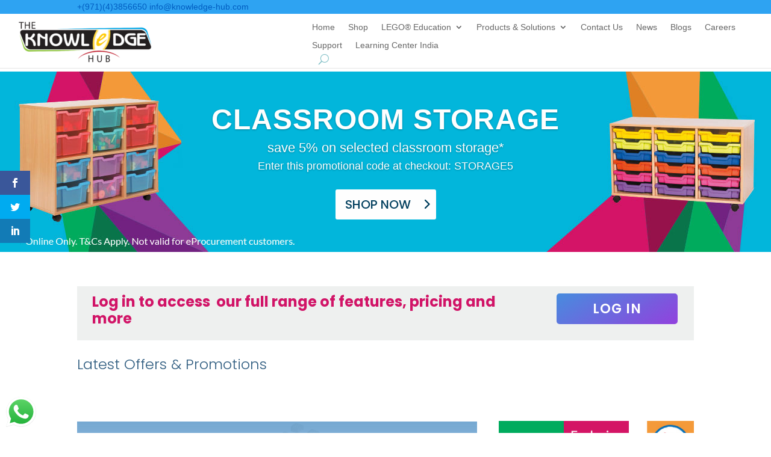

--- FILE ---
content_type: text/html; charset=UTF-8
request_url: https://knowledge-hub.com/wp-admin/admin-ajax.php
body_size: -339
content:
19.9k

--- FILE ---
content_type: text/html; charset=UTF-8
request_url: https://knowledge-hub.com/wp-admin/admin-ajax.php
body_size: -411
content:
19.9k

--- FILE ---
content_type: text/css
request_url: https://knowledge-hub.com/wp-content/uploads/custom-css-js/6642.css?v=628
body_size: 222
content:
/******* Do not edit this file *******
Simple Custom CSS and JS - by Silkypress.com
Saved: Mar 25 2020 | 12:02:59 */
.yolo-page-heading {
    background-image: radial-gradient(circle at top left,rgba(113,107,211,0.7) 50%,rgba(0,255,212,0.38) 100%),url(https://knowledge-hub.com/wp-content/uploads/2019/09/bg_header.jpg)!important;
}
.yolo-page-heading.et_pb_section_0.et_pb_section {
    padding-top: 6vw;
    padding-bottom: 8vw;
}
.et_pb_column_0 {
    z-index: 9;
    position: relative;
}
.et_pb_text_0.et_pb_module {
    margin-left: auto!important;
    margin-right: auto!important;
}
.et_pb_text_0 {
    font-size: 18px;
    line-height: 2em;
    text-shadow: 0em 0.1em 0.1em rgba(0,0,0,0.4);
    max-width: 700px;
    max-width: 900px;
    color: #fff!important;
}
.et_pb_text_0.et_pb_text {
    color: #ffffff!important;
}
.et_pb_text_0 {
    font-size: 18px;
    line-height: 2em;
    text-shadow: 0em 0.1em 0.1em rgba(0,0,0,0.4);
    max-width: 700px;
    max-width: 900px;
    color: #fff!important;
}
.et_pb_text_0 h1 {
    font-family: 'Montserrat',Helvetica,Arial,Lucida,sans-serif;
    font-weight: 300;
    font-size: 50px;
    line-height: 1.4em;
}
.et_pb_text_0 p {
    line-height: 2em;
}
.et_pb_section_0.section_has_divider.et_pb_bottom_divider .et_pb_bottom_inside_divider {
    background-image: url(https://knowledge-hub.com/wp-content/uploads/2019/09/divider.svg);
    background-size: 100% 2.5vw;
    bottom: 0;
    height: 2.5vw;
    z-index: 1;
}
@media only screen and (min-width: 1350px)
.et_pb_section {
    padding: 54px 0;
}
@media only screen and (min-width: 1350px)
.et_pb_row {
    padding: 27px 0;
}



--- FILE ---
content_type: text/css
request_url: https://knowledge-hub.com/wp-content/uploads/custom-css-js/139.css?v=1329
body_size: 3227
content:
/******* Do not edit this file *******
Simple Custom CSS and JS - by Silkypress.com
Saved: Mar 25 2020 | 12:02:33 */
.contact-form .col-md-8 {
    max-width: 600px;
    width: 100%;
    margin: 0 auto;
}
.contactheading h1, .contactheading span {
    text-transform: uppercase;
    font-weight: bold;
}
.contact-form label input, .contact-form label textarea {
  	width: 100%;
    display: block;
    padding: 10px 25px;
    border-radius: 50px;
    border-color: #d4d4d4;
    box-shadow: 0px 0px 13px rgba(0,0,0,.041);
    margin-top: 5px;
    min-height: 45px;
}
.btn-contact input {
    padding: 13px 30px;
    font-size: 16px;
    text-transform: uppercase;
    margin-top: 20px;
    border-radius: 51px;
    min-width: 180px;
    background: rgb(2,0,36);
    background: linear-gradient(90deg, rgb(43, 118, 222) 0%, rgb(43, 118, 223) 45%, rgba(0,212,255,1) 100%);
    border: navajowhite;
    color: #fff;
    cursor: pointer;
  	transition: background 0.7s linear;
}
.btn-contact input:hover {
    background: linear-gradient(90deg, rgb(99, 146, 210) 0%, rgb(63, 113, 183) 45%, rgb(20, 94, 197) 100%);
}
.address_bottom_row .et_pb_module, .address_bottom_row .et_pb_module .et_pb_code_inner {
    height: 100%;
}
.office {
    background-color: #fff;
    border-radius: 20px !important;
    padding: 25px 20px;
    display: flex;
    flex-direction: column;
    box-shadow: 0px 0px 12px rgba(0,0,0,.2);
  	height: inherit;
  	width: 90%;
    margin: 0 auto;
}
.office .address-heading {
    display: flex;
    padding-bottom: 2em;
    align-items: center;
}
.office .address-heading h1 {
    font-size: 17px;
    padding-left: 12px;
    padding-bottom: 0px;
    font-weight: 600;
}
.phone img, .email img, .location img {
    width: 20%;
    padding-right: 15px;
}
.phone, .email, .location {
    display: flex;
    align-items: center;
    margin-bottom: 1em;
}
.phone p, .email p, .location p {
    font-size: 14px;
    margin-bottom: 0px;
}
.address_bottom_row {
    display: flex;
    align-items: stretch;
    flex-wrap: wrap;
    width: 100%;
    max-width: 1090px;
}
.our_post article.post {
    box-shadow: 0px 0px 13px rgba(0,0,0,.1);
    border-radius: 3px;
    height: 100%;
}
.our_post .et_pb_salvattore_content {
    display: flex;
    align-items: stretch;
    flex-wrap: wrap;
}
.our_post article.post a img {
    border-top-left-radius: 3px;
    border-top-right-radius: 3px;
}
.footer-content {
    display: flex;
    flex-direction: column;
    justify-content: center;
    align-items: center;
    text-align: center;
    padding: 40px 0px;
}
.footer_social {
    padding: 10px 0px 20px;
}
.footer-content .footer_social ul {
    display: flex;
    justify-content: center;
    align-items: center;
}
.footer-content .footer_social ul li + li{
	margin-left:15px
}
.footer-content .footer_social ul li a {
    height: 35px;
    width: 35px;
    line-height: 35px;
    text-align: center;
    background-color: #fff;
    display: block;
    color: #000;
    border-radius: 2px;
    font-size: 17px;
}
.footer_btm p {
    color: #ddd;
    font-size: 15px;
    padding: 10px 0px 20px !important;
}
.footer_btm ul {
    display: flex;
    justify-content: center;
    align-items: center;
    flex-wrap: wrap;
}
.footer_btm ul li + li{
	margin-left: 15px;
  	border-left: 1px solid #fff;
  	padding-left: 15px;	
}
.footer_btm ul li a {
    color: #ddd;
}
.our_gallery .slick-dots{
	display:none !important;
}
.services_inner .et_pb_column {
    border-radius: 3px;
    box-shadow: 0 48px 48px -32px rgba(23,16,159,.2), 0 96px 96px -64px rgba(0, 0, 0, 0.31);
  	transition: all 0.5s ease;
  
}
.services_inner .et_pb_column:hover{
	background-color: #000000;
}
#top-menu-nav ul#top-menu li a {
    text-transform: uppercase;
    font-family: 'Poppins', sans-serif;
    font-size: 13px!important;
}
#top-menu-nav ul#top-menu li {
    padding-right: 19px     
}
#top-menu-nav ul#top-menu li:last-child{
	padding-right:0px;
}
#solutions .content-title .container,
.our_gallery .content-title .container,
.our_post .container{
    padding-top: 0px !important;
}
.our_gallery .gr-title-style-1 .main {
    width: 100%;
    padding: 0px;
    padding-bottom: 1.5em;
}
#solutions .content-title span.gr-icon-left-text-style-1,
.our_gallery .content-title span.gr-icon-left-text-style-1,
.our_post .content-title span.gr-icon-left-text-style-1{
    text-align: center;
    margin: 0 auto;
    display: table;
    font-family: 'Rubik',Helvetica,Arial,Lucida,sans-serif;
    font-weight: 700;
    font-size: 40px;
    line-height: 1.4em;
    color: #000;
}
#solutions .content-title .gr-icon-left-text-style-1:after,
.our_gallery .content-title span.gr-icon-left-text-style-1:after,
.our_post .content-title span.gr-icon-left-text-style-1:after{
    content: "";
    position: absolute;
    top: unset;
    left: 50%;
    bottom: -4px;
    height: 4px;
    width: 130px;
    background: #000000;
    transform: translateX(-50%);
    right: unset;
    border-radius: 10px;
    background: linear-gradient(145deg,#2b87da 30%,#872edb 100%)!important;
}
#solutions .gr-filter-list-style-1.gr-lightbox-style-1 {
    display: flex;
  	flex-wrap: wrap;
    align-items: stretch;
  	height: auto !important;
}
#solutions .container:before,
.our_gallery .container:before,
.our_post .container:before{
	display: none;
}
#solutions .gr-filter-list-style-1.gr-lightbox-style-1 .item {
    flex: 0 0 25%;
    max-width: 25%;
    display: flex;
    flex-direction: column;
    justify-content: center;
    align-items: center;
    margin-bottom: 20px;
    position: relative !important;
    top: unset !important;
    left: unset !important;
    right: unset !important;
    padding: 0px 15px !important;
    height: auto !important;
    width: 100% !important;
}
#solutions .gr-filter-list-style-1 > .item > .item-inner {
    display: flex;
    position: relative;
    height: auto !important;
    width: 100%;
    max-width: unset;
    justify-content: center;
    align-items: center;
    flex-direction: column;
    border-radius: 20px;
    box-shadow: 0 48px 48px -32px rgba(23,16,159,.2), 0 96px 96px -64px rgba(23,16,159,.4);
}
#solutions .gr-filter-list-style-1 > .item > .item-inner .content-thumb {
    max-height: 200px;
    height: 200px;
}
#solutions .gr-filter-list-style-1 > .item > .item-inner .content-thumb span.content-thumb-img {
    background-size: cover;
}
#solutions .gr-filter-list-style-1 > .item > .item-inner .content-hover .content-title{
	font-size: 19px;
    font-weight: 600;
  	line-height: normal;
}
#solutions .gr-filter-list-style-1 > .item > .item-inner .gr-btn.gr-btn-style-12{
	border-radius: 50%;
}
#solutions .gr-filter-list-style-1 > .item > .item-inner .bg-overlay {
    display: block;
    background: -webkit-linear-gradient(145deg,rgba(43, 135, 218, .9) 0%,rgba(135, 46, 219, .9) 100%);
    background: -o-linear-gradient(145deg,rgba(43, 135, 218, .9) 0%,rgba(135, 46, 219, .9) 100%);
    background: -moz-linear-gradient(145deg,rgba(43, 135, 218, .9) 0%,rgba(135, 46, 219, .9) 100%);
  	background: url(https://knowledge-hub.com/wp-content/uploads/2019/09/shapes-bg-color.png),linear-gradient(145deg,rgba(43, 135, 218, .9) 0%,rgba(135, 46, 219, .9) 100%);
  	background-position: center;
    background-size: cover;
    background-repeat: no-repeat
}
#solutions .gr-filter-list-style-1 > .item > .content-title.gr-title-style-3 {
    display: block;
    text-align: center;
    font-size: 15px;
    padding: 9px 15px 10px;
    position: absolute;
    bottom: .5px;
    border-bottom-left-radius: 20px;
    border-bottom-right-radius: 20px;
    color: #fff;
    margin: 0 auto;
    width: calc(100% - 30px);
    min-height: 40px;
    background-image: url(https://knowledge-hub.com/wp-content/uploads/2019/09/shapes-bg-color.png),linear-gradient(145deg,rgba(43, 135, 218, .9) 0%,rgba(135, 46, 219, .9) 100%)!important;
  	background-position: center;
    background-size: cover;
    background-repeat: no-repeat;
}
#solutions .gr-filter-list-style-1 > .item .item-inner:hover + .content-title {
    display: none;
}
#gallery.our_gallery{
    background-image: url(https://knowledge-hub.com/wp-content/uploads/2019/09/shapes-bg-color.png), linear-gradient(180deg,rgba(233,239,243,1) 0%,#e9eff3 100%)!important;
    background-repeat: no-repeat;
    background-position: top center;
   /*overflow-x: scroll;*/
}
.our_gallery .owl-wrapper .owl-item .gr-col.item {
    box-shadow: 0px 0px 13px rgba(0,0,0,0.1);
    border-radius: 6px;
  	overflow: hidden;
}
.our_gallery .owl-wrapper .owl-item .gr-col.item .content-hover .content-main {
    display: flex;
    justify-content: center;
    align-items: center;
    flex-direction: column;
    width: 100%;
    height: 100%;
    top: 0;
    left: 50%;
    transform: translateX(-50%);
}
.our_gallery .owl-wrapper .owl-item .gr-col.item .content-hover .content-main .content-title {
    text-align: center;
    font-size: 20px;
    line-height: 1.4;
    font-family: 'Poppins', sans-serif;
    font-weight: 600;
    letter-spacing: .3px;
    padding-bottom: 5px;
}
.our_gallery .owl-wrapper .owl-item .gr-col.item .content-hover {
    background: radial-gradient(circle at 10% 20%, rgba(246, 133, 133, .92) 16.3%, rgba(172, 131, 241, 1.92) 90%);
}
.our_gallery .owl-wrapper .owl-item .gr-col.item .content-hover .content-main .content-category {
    font-size: 15px !important;
    font-weight: 500;
    font-family: 'Poppins', sans-serif;
    letter-spacing: 0.3px !important;
    color: #000;
    margin-bottom: 5px;
}
div.et_pb_section.et_pb_section_7.our_post{
  background-image: url(https://knowledge-hub.com/wp-content/uploads/2019/09/shapes-bg-color.png),linear-gradient(158deg,#2b87da 0%,#2b87da 100%)!important;
}
.our_post .content-title span.gr-icon-left-text-style-1 {
    color: #fff;
    margin-bottom: 50px !important;
}
.our_post .content-title span.gr-icon-left-text-style-1:after{
	background: linear-gradient(145deg,#f1f1f1 30%,#ffffff6e 100%)!important;
}
.our_post .art-latest-post-inner .content-title + .content-main {
    display: flex;
    flex-wrap: wrap;
    align-items: stretch;
    display: -webkit-flex;
  	margin-left: -15px;
  	margin-right: -15px;
}
.our_post .art-latest-post-inner .content-main article.post {
    flex: 0 0 50%;
    max-width: 50%;
    padding: 0 15px;
    width: 100%;
  	box-shadow: none;
  	margin-bottom: 20px;
}
.our_post .art-latest-post-inner .content-main article.post .post-inner {
    max-width: 100%;
    box-shadow: 0 48px 48px -32px rgba(255, 255, 255, 0.2), 0 96px 96px -64px rgba(151, 77, 243, 0.63);
  	border-radius: 6px;
    overflow: hidden;
}
.our_post .art-latest-post-inner .content-main article.post .post-inner .content-thumb span.content-thumb-img {
    background-size: cover;
    background-position: center;
    max-height: 320px;
}
.our_post .art-latest-post-inner .content-main article.post .post-inner .content-day-month {
    padding: 5px;
    width: 95px;
    border-radius: 4px;
    box-shadow: 0px 0px 13px rgba(0,0,0,.3);
    outline: none;
    border: none;
    background: linear-gradient(145deg,rgba(43, 135, 218, .9) 0%,rgba(135, 46, 219, .9) 100%)!important;
    font-family: 'Poppins', sans-serif;
    font-weight: 600;
}
.our_post .art-latest-post-inner .content-main article.post .post-inner .content-main {
    padding: 58px 20px 20px;
  	min-height: 273px;
}
.our_post .art-latest-post-inner .content-main article.post .post-inner .content-main .gr-title-style-3 a:hover {
    color: #785dde;
}
.our_post .art-latest-post-inner .content-main article.post .post-inner .content-main .content p {
    font-size: 15px;
    font-weight: 400;
    font-family: 'Poppins', sans-serif;
}
.our_post .art-latest-post-inner .content-main article.post .post-inner .content-readmore a.gr-btn {
    position: relative;
}
.content-readmore a.gr-btn:before {
    content: '';
    position: absolute;
    top: 0px;
    left: 0px;
    width: 0%;
    z-index: -1;
    background-color: #fff;
    height: 100%;
    background: linear-gradient(145deg,rgba(43, 135, 218, .9) 0%,rgba(135, 46, 219, .9) 100%)!important;
    color: #fff;
    transition: width .3s linear, color .7s linear;
}
.our_post .art-latest-post-inner .content-main article.post .post-inner .content-readmore a.gr-btn {
    position: relative;
    z-index: 999 !important;
    font-family: 'Poppins', sans-serif;
    font-weight: 600;
    letter-spacing: .5px;
    transition: width .3s linear, color .7s linear;
  	border: none !important;
  	background-color: #e2e2e2;
}
.our_post .art-latest-post-inner .content-main article.post .post-inner .content-readmore a.gr-btn:hover{
	color:#fff;
}
.our_post .art-latest-post-inner .content-main article.post .post-inner .content-readmore a.gr-btn:hover:before {
    width: 100%;
}
.our_post .art-latest-post-inner .content-main article.post .post-inner .gr-btn.gr-btn-style-2:hover {
    background: transparent;
}
.blog_post_detail {
    max-width: 100%;
    width: 100%;
    margin: 0 auto;
    padding: 5em 0px;
}
.blog_detail_main {
    background-image: url(https://knowledge-hub.com/wp-content/uploads/2019/09/shapes-bg-color.png);
    background-attachment: fixed;
    background-repeat: repeat;
    background-size: contain;
}
.blog_post_detail .blog_detail_inner {
    display: flex;
    align-items: stretch;
    flex-wrap: wrap;
}
.blog_post_detail .blog_detail_inner .blog_img {
    padding: 0 10px;
    max-width: 25%;
    margin-bottom: 15px;
  	transition: transform 0.5s ease;
}
.blog_post_detail .blog_detail_inner .blog_img:hover {
    transform: translateY(-7px);
}
.blog_post_detail .blog_detail_inner .blog_img img {
    max-height: 180px !important;
    max-width: 100%;
    object-fit: cover;
    border-radius: 5px;
    min-height: 180px;
    box-shadow: 0px 4px 18px -3px rgba(67, 100, 200, .8);
}
.gr-lightbox-style-1-content .lightbox-thumb {
    background: #ffffff !important;
}
.gr-lightbox-style-1-content {
    border-radius: 5px;
    overflow: hidden;
}
.gr-lightbox-style-1-content .gr-col.lightbox-thumb::-webkit-scrollbar-track{
	-webkit-box-shadow: inset 0 0 6px rgba(0,0,0,0.3);
	background-color: #F5F5F5;
	border-radius: 10px;
}
.gr-lightbox-style-1-content .gr-col.lightbox-thumb::-webkit-scrollbar{
	width: 10px;
	background-color: #F5F5F5;
}
.gr-lightbox-style-1-content .gr-col.lightbox-thumb::-webkit-scrollbar-thumb{
	border-radius: 10px;
	background-image: -webkit-gradient(linear, left bottom, left top, color-stop(0.44, rgb(122,153,217)), color-stop(0.72, rgb(73,125,189)), color-stop(0.86, rgb(28,58,148)));
}
.gr-lightbox-style-1-popup .mfp-close {
    top: 50px !important;
    background: linear-gradient(145deg,rgba(43, 135, 218, .9) 0%,rgba(135, 46, 219, .9) 100%)!important;
}
.mfp-wrap .mfp-container button:hover{
	background: linear-gradient(145deg,rgba(135, 46, 219, .9) 0%,rgba(43, 135, 218, .9) 100%)!important;
}
.gr-lightbox-style-1-content .lightbox-thumb strong {
    display: inline-block;
    font-family: 'Poppins', sans-serif;
    letter-spacing: .3px;
    font-weight: 700;
  	margin-bottom: 20px;
  	position: relative;
}
.gr-lightbox-style-1-content .lightbox-thumb strong:after {
    content: '';
    position: absolute;
    bottom: 2px;
    left: 0;
    height: 3px;
    width: 150px;
    background: linear-gradient(145deg,rgba(43, 135, 218, .9) 0%,rgba(135, 46, 219, .9) 100%)!important;
    border-radius: 7px;
}
.lightbox-content .project-decs .content-title.gr-title-style-3.gr-icon-left-text-style-1 {
    padding: 0 15px 0px 0px;
  	margin-bottom:16px;
}
.content-title.gr-title-style-3.gr-icon-left-text-style-1:after {
    left: 0;
    bottom: 0;
    height: 2px;
    width: 100px;
    top: unset !important;
    background: linear-gradient(145deg,rgba(43, 135, 218, .9) 0%,rgba(135, 46, 219, .9) 100%)!important;
}
.gr-col.lightbox-content .project-detail a {
    display: flex;
    align-items: center;
}
.gr-col.lightbox-content .project-detail a span{
  	bottom: 0;
}
.about-d-flex {
    display: flex;
    flex-wrap: wrap;
    align-items: stretch;
  	justify-content: space-between;
}
.about-d-flex .et_pb_module {
    border-radius: 10px;
    width: 100%;
    max-width: 48%;
    flex: 0 0 48%;
  	margin-bottom: 1em !important;
  	display: flex;
    justify-content: center;
    align-items: center;
    text-align: center;
  	transition: all .5s ease;
}
.about-d-flex .et_pb_module.et_pb_text_1:hover,
.about-d-flex .et_pb_module.et_pb_text_2:hover,
.about-d-flex .et_pb_module.et_pb_text_3:hover,
.about-d-flex .et_pb_module.et_pb_text_4:hover{
    transform: scaleX(0.98) scaleY(0.98) skewX(6deg) skewY(6deg);
}
.mfp-gallery .mfp-content button.mfp-arrow.mfp-arrow-left.mfp-prevent-close,
.mfp-gallery .mfp-content button.mfp-arrow.mfp-arrow-right.mfp-prevent-close {
    display: none;
    top: 20%;
    left: unset !important;
    right: 29% !important;
  	border-radius: 50%;
    border-color: #5f74de;
    height: 35px !important;
    width: 35px !important;
    line-height: normal !important;
    display: flex !important;
    justify-content: center;
    align-items: center;
    padding: 0 !important;
    background-color: #fff !important;
}
.mfp-gallery .mfp-content button.mfp-arrow.mfp-arrow-left.mfp-prevent-close {
    right: 33% !important;
    left: unset !important;
}
.mfp-gallery .mfp-content button.mfp-arrow.mfp-arrow-left.mfp-prevent-close:after,
.mfp-gallery .mfp-content button.mfp-arrow.mfp-arrow-right.mfp-prevent-close:after{
    top: 0;
    left: 0;
    height: 100% !important;
    width: 100% !important;
    display: flex;
    justify-content: center;
    align-items: center;
  	color: #6b69de;
    padding: 0 !important;
    margin-top: -1px !important;
}
.mfp-gallery .mfp-content button.mfp-arrow.mfp-arrow-left.mfp-prevent-close:hover:after,
.mfp-gallery .mfp-content button.mfp-arrow.mfp-arrow-right.mfp-prevent-close:hover:after{
	color:#fff;
}
.mfp-bg {
    z-index: 906000 !important;
}
.mfp-wrap {
    z-index: 9060000 !important;
}
.et_pb_code_6 {
	background-image: none !important;
}
.blog_detail_inner .blog_video {
    width: 48%;
    padding: 0 1%;
  	margin-bottom:15px;
}
.blog_detail_inner .blog_video iframe {
    height: 280px;
}
.blog_detail_inner .blog_video iframe video[name="media"]{
  width:100% !important;
}
.blog_detail_inner .blog_video iframe video:-webkit-full-page-media {
  width:100% !important;
}
div.wpcf7-spam-blocked {
    border: none;
}
@media screen and (min-width:981px){
  .address_bottom_row .et_pb_column {
      width: 25%;
      margin-right: 0px;
      padding: 0 5px;
  }
}
@media only screen and (max-width: 767px){
	#solutions .gr-filter-list-style-1.gr-lightbox-style-1 .item {
      flex: 100% !Important;
      max-width: 100% !Important;
  } 
  #gallery.our_gallery{
   overflow-x: scroll;
}
    .our_post .art-latest-post-inner .content-main article.post{
  	    flex: 100%;
    max-width: 100%;
  }
}
@media screen and (max-width:575px){
  .blog_post_detail .blog_detail_inner .blog_img {
    padding: 0 2%;
    max-width: 50%;
  }
}
@media screen and (min-width:576px) and (max-width:767px){
  .blog_post_detail .blog_detail_inner .blog_img {
    padding: 0 2%;
    max-width: 33.33%;
  }
}